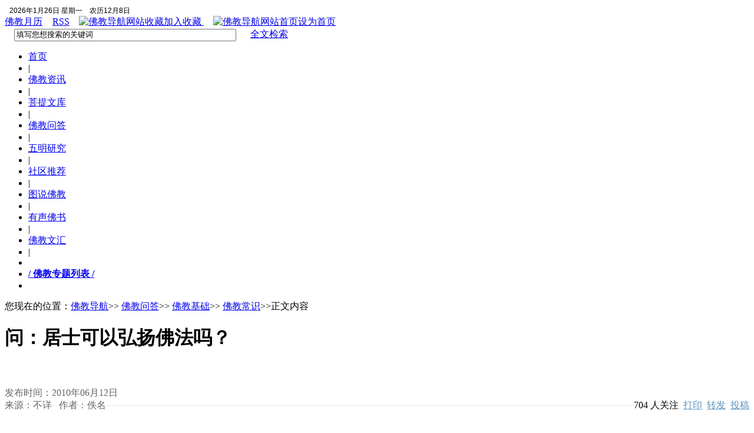

--- FILE ---
content_type: text/html
request_url: https://www.fjdh.cn/fjask/2010/06/145702114394.html
body_size: 6533
content:
<!DOCTYPE html PUBLIC "-//W3C//DTD XHTML 1.0 Transitional//EN" "http://www.w3.org/TR/xhtml1/DTD/xhtml1-transitional.dtd">
<html xmlns="http://www.w3.org/1999/xhtml">
<Head>
<meta http-equiv="Content-Type" content="text/html; charset=utf-8" />
<meta content="
    关键字：佛教问答" name="Keywords" />
<meta content="" name="Description"/>
<title>问：居士可以弘扬佛法吗？-佛教导航</title>
<link href="/Skin/fjdh//Skin10.css" type=text/css rel=stylesheet>
<link href="/Skin/fjdh//commentary.css" rel="stylesheet" type="text/css" />
<script src="/js/slider.js" type="text/javascript" language="javascript"></script>
<script language="javascript" type="text/javascript" src="/JS/Common.js"></script>
<script language="javascript" type="text/javascript" src="/JS/jsPopup.js"></script>
</Head>
<body >
<div class="main_all">
<div id=toptiao>
<div id=ttn>
<div class=datel>&nbsp;
<script language="JavaScript" src="/js/date000.js" charset="gb2312"></script></div>
<div class=dater><A href="/main/buddyuli/YULI.htm" target=_blank>佛教月历</A> <A 
href="/rss/rss.aspx" target=_blank><img height="13" width="13" 
src="/Skin/fjdh/images/rss.gif" border="0" />RSS</A>　<A class=copyright 
href="javascript:window.external.addFavorite('http://www.fjdh.cn','佛教导航');"><img 
height="13" width="13" src="/Skin/fjdh/images/jsc.gif" alt="佛教导航网站收藏" border="0" />加入收藏
</A>　<A class=copyright onclick="this.style.behavior='url(#default#homepage)';this.setHomePage
('http://www.fjdh.cn');" href="#"><img height="13" width="13" src="/Skin/fjdh/
images/ssy.gif" alt="佛教导航网站首页" border="0" />设为首页</A></div>
</div>
</div>
<div id=top>
<div id=logo></div>
<div id=xtb>         </div>
<div class="main_search">
 　<input id="allkeyword" onfocus="this.value='';" maxlength="100" size="45" value="填写您想搜索的关键词" name="allkeyword" />
  <input id="Submit" style="border: 0px;" type="image" src="/Skin/fjdh/mimages/ssan.gif" name="Submit" onclick="allOnSearchCheckAndSubmit();" />　
<a href="http://www.fjdh.cn/search/" title="全文检索" class="model_search_all">全文检索</a>
  <br />
    <script language="javascript" type="text/javascript">
  function allOnSearchCheckAndSubmit(){
      var keyword = document.getElementById("allkeyword").value;
      if (keyword == '' || keyword == null) {
          alert("请填写您想搜索的关键词");
          return;
      }
      else {
      
           window.location = "/search/s.aspx?wd=" + escape(keyword);
      }
  }
  </script>
</div>
</div>
<!--top end-->
<div id=htz>
<div id=hong>
<UL>
<LI style="WIDTH: 60px"><A title="首页" href="http://www.fjdh.cn">首页</A></LI>
<LI style="WIDTH: 5px">|</LI>
<LI style="WIDTH: 80px"><A title="佛教新闻" href="http://www.fjdh.cn/bnznews/" target=_blank>佛教资讯</A></LI>
<LI style="WIDTH: 5px">|</LI>
<LI style="WIDTH: 80px"><A title="佛教文章" href="http://www.fjdh.cn/Article/" target=_blank>菩提文库</A></LI>
<LI style="WIDTH: 5px">|</LI>
<LI style="WIDTH: 80px"><A title="佛教问答" href="http://www.fjdh.cn/fjask/" target=_blank>佛教问答</A></LI>
<LI style="WIDTH: 5px">|</LI>
<LI style="WIDTH: 80px"><A title="佛学研究" href="http://www.fjdh.cn/wumin/" target=_blank>五明研究</A></LI>
<LI style="WIDTH: 5px">|</LI>
<LI style="WIDTH: 80px"><A title="佛教社区" href="http://www.fjdh.cn/bloger/" target=_blank>社区推荐</A></LI>
<LI style="WIDTH: 5px">|</LI>
<LI style="WIDTH: 80px"><A title="图说佛教" href="http://www.fjdh.cn/photo/" target=_blank>图说佛教</A></LI>
<LI style="WIDTH: 5px">|</LI>
<LI style="WIDTH: 80px"><A title="有声佛书" href="http://www.fjdh.cn/fjyy/" target=_blank>有声佛书</A></LI>
<LI style="WIDTH: 5px">|</LI>
<LI style="WIDTH: 80px"><A title="佛教图书" href="http://www.fjdh.cn/fjwh/" target=_blank>佛教文汇</A></LI>
<LI style="WIDTH: 5px">|</LI>
<LI style="WIDTH: 60px"></LI>
<LI style="WIDTH: 120px"><A title="佛教专题" href="http://www.fjdh.cn/Special.aspx" 
target=_blank><strong>/ 佛教专题列表 /</strong></A></LI>
<LI style="WIDTH: 8px"></LI>
</UL></div>
<!--hong end-->
<!--htz end-->
<div id="xxwarp">
  <div id="xxzhong" class="fdmargin">
    <div id="lmleft" class="fdborder">
	  <div id="zwsp"> 您现在的位置：<a href="http://www.fjdh.cn">佛教导航</a>>>
    
    
    
    <a href="/fjask/" target="_blank" title="佛教问答">佛教问答</a>&gt;&gt;
    <a href="/fjask/jichu/" target="_self">佛教基础</a>&gt;&gt;
    <a href="/fjask/jichu/fjcs/" target="_self">佛教常识</a>>>正文内容</div>
      <div id="zwnr"> 
	    <h1>问：居士可以弘扬佛法吗？</h1>
　　　　　　　 <h4></h4>
		<div class="zwtp" style="color:#666;">发布时间：2010年06月12日</div>
		<div class="zwtp"><div style="float:left;color:#666;">来源：不详&nbsp;&nbsp; 作者：佚名</div><div style="float:right;"><span id=ad_01></span>人关注&nbsp;&nbsp;<span class="print" title="打印"><a style="color:#5993BD" href="javascript:void(0);" onclick="javascript:print();">打印</a></span>&nbsp;&nbsp;<span class="forword" title="转发"><a style="color:#5993BD"  href="mailto:">转发</a></span>&nbsp;&nbsp;<span class="forword" title="投稿"><a style="color:#5993BD" href="http://www.fjdh.com/User/Content/AnonymousContent.aspx" target=_blank>投稿</a></span></div></div>
		<div style="width:90%; height:10px; border-bottom:#E7E7E7 solid 1px; margin-bottom:20px;"></div>
		<div class="zwzw"><p>
      
     <p>&nbsp;</p>
<p>佛教虽然向以出家比丘僧为住持佛法的中心，但人数远远超过出家众的广大在家居士，在实践和弘扬佛法上所起的作用，实在不容忽视。在佛世，成千上万的在家佛弟子证得初、二、三果，维摩诘、善财童子等在家菩萨的智慧德行，都受到佛陀的称叹。后来印度出过罗阅示、胜军论师、长寿婆罗门等法将。汉传佛教史上，支谦、傅翕、萧衍、李通玄、庞蕴、耶律楚材、胤祯等居士，或以大力护法，或翻译著述，或明心见性，或被视为菩萨化身，功业昭著，彪炳史册。藏传佛教史上的仲敦巴、卓弥译师、玛尔巴、米拉日巴、玛基洛准等得大成就的祖师，亦为白衣居士，其中米拉日巴，被公认为即身成佛的典范。南北朝至唐宋间，中国曾出现过义邑、法社、香火社、十地采等居士团体。明清以来，随僧伽佛教之衰落，居士在佛教中的地位有逐渐上升之势。及至近现代，居士佛教的勃兴，成为佛教复兴运动中极为显眼的现象。上海与南京，为全国居士运动的中心，许多重大的佛教事件在这两地发生，杨仁山、欧阳渐、吕澄、屈映光、范古农、高鹤年、丁福保、王一亭、王季同、蒋维乔、江味农、简玉阶、方子藩、郭元兴等近现代著名居士，或籍隶江苏，或主要活动于南京、上海两地。</p>
    
   </p></div>  
<div class="kwsy" style="float:left; text-align:left; margin:8px 0 10px 102px; color:#06C;">标签：<a href="/search/s.aspx?wd=%E4%BD%9B%E6%95%99%E9%97%AE%E7%AD%94">佛教问答</a></div>

     </div>
      <div id="zwjc">
      <div id="sxz"><font style="color:red">没有相关内容</font>
</div>


<div class="hytg" style=" margin:0 15px 10px 15px; padding:5px; border:dashed #cccccc 1px; background-color:#FFF;">
		  <p style="margin:0; padding:0; line-height:18px; color:#000;">欢迎投稿：lianxiwo@fjdh.cn </p>
		  <p style="margin:0; padding:0; line-height:18px; color:#000;"><br />
		  　&nbsp; 　&nbsp;&nbsp;&nbsp;&nbsp;&nbsp;&nbsp;&nbsp;<span class="hytg_but"><a href="http://www.fjdh.com/User/Content/AnonymousContent.aspx" target="_blank" style="border:1px #ff9900 solid; background:#efefef; padding:0 5px; font-size:12px; color:red; line-height:20px;">&nbsp;在线投稿</a></span></p>
	  </div>

	          <div class="zwpj">
          <div align="center" style=" font-size:14px;">------------------------------ 权 益 申 明 -----------------------------</div>
          <div style="padding-left:6px;">1.所有在<a href="http://www.fjdh.cn" target="_blank">佛教导航</a>转载的第三方来源稿件，均符合国家相关法律/政策、各级<a href="http://www.fjdh.com" target="_blank">佛教</a>主管部门规定以及和谐社会公序良俗，除了注明其来源和原始作者外，佛教导航会高度重视和尊重其原始来源的知识产权和著作权诉求。但是，佛教导航不对其关键事实的真实性负责，读者如有疑问请自行核实。另外，佛教导航对其观点的正确性持有审慎和保留态度，同时欢迎读者对第三方来源稿件的观点正确性提出批评；<br>
            2.佛教导航欢迎广大读者踊跃投稿，佛教导航将优先发布高质量的稿件，如果有必要，在不破坏关键事实和中心思想的前提下，佛教导航将会对原始稿件做适当润色和修饰，并主动联系作者确认修改稿后，才会正式发布。如果作者希望披露自己的联系方式和个人简单背景资料，佛教导航会尽量满足您的需求；<br>3.文章来源注明“佛教导航”的文章，为本站编辑组原创文章，其版权归佛教导航所有。欢迎非营利性电子刊物、网站转载，但须清楚注明来源“佛教导航”或作者“佛教导航”。</div>
        </div>  
<div id="sxz"><font style="color:red">上一篇：</font><a href="/fjask/2010/06/145702114393.html" target="_self">圣严法师答：佛陀是否关心祖国和民族的前途？</a><br><font style="color:red">下一篇：</font><a href="/fjask/2010/06/145702114395.html" target="_self">宣化上人答：打坐是不是用气功来打？</a></div>

		<div class="zwpj">
            </div>

</div>
</div>



  <div id="xxzright">
             <div id="sousuo">
             </div>
             <div id="xxAD" class="fdmargin fdborder"><span id=ad_03><img src="/images/Loading_1.gif"></span></div>
	  <div id="xxtuijian" class="fdmargin fdborder">
	    <div id="tjtop">&nbsp; <a class=class href="http://www.fjdh.cn/bnznews/">佛教资讯</a></div>
	    <div id="tjnr">
            <li><a href="/bnznews/2018/11/111651353318.html" target="_blank">她才7岁，却拯救了数百万生命！</a></li><li><a href="/bnznews/2018/11/095701353309.html" target="_blank">齐秦：信佛让我对人生明了许多</a></li><li><a href="/bnznews/2018/11/095448353308.html" target="_blank">《法宝重光—千年国宝佛经大展》开幕 公</a></li><li><a href="/bnznews/2018/11/200729353306.html" target="_blank">四祖寺戊戌年（2018）第十六届冬季禅七</a></li><li><a href="/bnznews/2018/11/200316353305.html" target="_blank">庐山东林寺净土苑念佛经行法会圆满结束</a></li><li><a href="/bnznews/2018/11/195607353304.html" target="_blank">法宝重光——少林寺与荣宝斋联合举办千</a></li><li><a href="/bnznews/2018/11/061355353303.html" target="_blank">普陀山三坛大戒得戒和尚上道下慈律师带</a></li>
          </div>
	  </div>
             <div id="xxAD" class="fdmargin fdborder"><span id=ad_03><img src="/images/Loading_1.gif"></span></div>
	  <div id="xxtuijian" class="fdmargin fdborder">
	    <div id="tjtop">&nbsp; <a class=class href="http://www.fjdh.com/fjask/">佛教问答</a></div>
	    <div id="tjnr">
            <li><a href="/fjask/2016/10/082609348580.html" target="_blank">生西法师答：住在集体宿舍应如何供护法</a></li><li><a href="/fjask/2016/10/082337348579.html" target="_blank">索达吉堪布答：普贤王如来、五方佛、释</a></li><li><a href="/fjask/2016/10/082119348578.html" target="_blank">生西法师答：如何对治掉举？</a></li><li><a href="/fjask/2016/10/081808348577.html" target="_blank">生西法师答：如果烦恼已经转为道用，还</a></li><li><a href="/fjask/2016/10/081604348576.html" target="_blank">索达吉堪布答：​不学空性能否往生？</a></li><li><a href="/fjask/2016/09/083953348521.html" target="_blank">生西法师答：如何断除贪执?</a></li><li><a href="/fjask/2016/09/083729348520.html" target="_blank">生西法师答：对传了一次皈依的上师进行</a></li>
          </div>
	  </div>
             <div id="xxAD" class="fdmargin fdborder"><span id=ad_03><img src="/images/Loading_1.gif"></span></div>
	  <div id="xxtuijian" class="fdmargin fdborder">
	    <div id="tjtop">&nbsp; <a class=class href="http://www.fjdh.cn/Article/">佛教文库</a></div>
	    <div id="tjnr">
            <li><a href="/article/2018/11/100332353311.html" target="_blank">什么事情的力量最大，能灭一切的垢？（</a></li><li><a href="/article/2018/11/095906353310.html" target="_blank">精准无比！六祖慧能住世时说过的一个预</a></li><li><a href="/article/2018/11/095419353307.html" target="_blank">一个能让家人吃素的好办法（妙莲老和尚</a></li><li><a href="/article/2018/11/083722353273.html" target="_blank">为什么越忏悔越痛苦？悔箭入心，恶念反</a></li><li><a href="/article/2018/11/012611353272.html" target="_blank">修行人受大磨难，是成就的前兆！[索达吉</a></li><li><a href="/article/2018/11/012249353271.html" target="_blank">常捞放生鱼，四十多岁被雷劈死</a></li><li><a href="/article/2018/11/011940353270.html" target="_blank">念咒语的窍诀！[慈城罗珠堪布]</a></li>
          </div>
	  </div>
             <div id="xxAD" class="fdmargin fdborder"><span id=ad_03><img src="/images/Loading_1.gif"></span></div>
	  <div id="xxtuijian" class="fdmargin fdborder">
	    <div id="tjtop">&nbsp; <a class=class href="http://www.fjdh.cn/wumin/">五明研究</a></div>
	    <div id="tjnr">
            <li><a href="/wumin/2018/11/122348353319.html" target="_blank">劝人往生西方也等于成就自己</a></li><li><a href="/wumin/2018/11/110228353317.html" target="_blank">陆游淡然喜素食 体弱多病却长寿</a></li><li><a href="/wumin/2018/11/110019353316.html" target="_blank">被感动的垂钓者</a></li><li><a href="/wumin/2018/11/105509353315.html" target="_blank">素食是最有效的美容法</a></li><li><a href="/wumin/2018/11/104946353314.html" target="_blank">僧人见面为何先说“阿弥陀佛”？</a></li><li><a href="/wumin/2018/11/104810353313.html" target="_blank">五谷杂粮虽好 但有五类人要避开</a></li><li><a href="/wumin/2018/11/104512353312.html" target="_blank">雾霾吸进肺 八种素食帮你清洗</a></li>
          </div>
	  </div>
	</div>
  </div>
</div>

<div id="fdbottom"><div id="fdb01">佛教导航@1999- 2016 Fjdh.com <A class=orange href="http://www.miibeian.gov.cn/">苏ICP备12040789号-2  </A></div>
<div id="fdb02"><A class=copyright onclick="this.style.behavior='url(#default#homepage)';this.setHomePage('http://www.fjdh.cn');" href="#">设为首页</A> | <A class=copyright href="javascript:window.external.addFavorite('http://www.fjdh.cn','佛教导航');">加入收藏</A> | <A href="http://www.fjdh.cn/User/Content/AnonymousContent.aspx" target=_blank><font color=#600915>在线投稿</font></A> | <A href="http://www.fjdh.com/main/jrwm.html" target=_blank>护持网站 </A> | <A href="/main/baoenz.html"><font color=#600915>报恩斋</font> </A> | <A href="/main/aboutus.html">大事记</A> |</div><BR /><div class="addree" style="float:right;"></div></div>
</div>


</body>
</html>
<SPAN class=spanclass id=span_ad_01>
    <script language="JavaScript" type="text/JavaScript" src="/Common/GetHits.aspx?id=114394"></script>
   </SPAN>
<SCRIPT>ad_01.innerHTML=span_ad_01.innerHTML;span_ad_01.innerHTML="";</SCRIPT>
</SPAN>
<SPAN class=spanclass id=span_ad_03><script type='text/javascript'>document.write("<script type='text\/javascript' charset='gb2312' src='http:\/\/js.adm.cnzz.net\/s.php?sid=18547'><\/script>");</script></SPAN>
<SCRIPT>ad_03.innerHTML=span_ad_03.innerHTML;span_ad_03.innerHTML="";</SCRIPT>
</SPAN>
<!-- JiaThis Button BEGIN -->
<script type="text/javascript">var jiathis_config = {"data_track_clickback":true};</script>
<script type="text/javascript" src="http://v1.jiathis.com/code/jiathis_r.js?btn=r5.gif&amp;uid=1502278" charset="utf-8"></script>
<!-- JiaThis Button END -->
<!-- UJian Button BEGIN -->
<script type="text/javascript" src="http://v1.ujian.cc/code/ujian.js?type=slide&uid=1502278"></script>
<!-- UJian Button END -->
<script src='http://w.cnzz.com/c.php?id=30033418' language='JavaScript' charset='gb2312'></script>

--- FILE ---
content_type: text/html; charset=utf-8
request_url: https://www.fjdh.cn/Common/GetHits.aspx?id=114394
body_size: -228
content:
document.write('704');